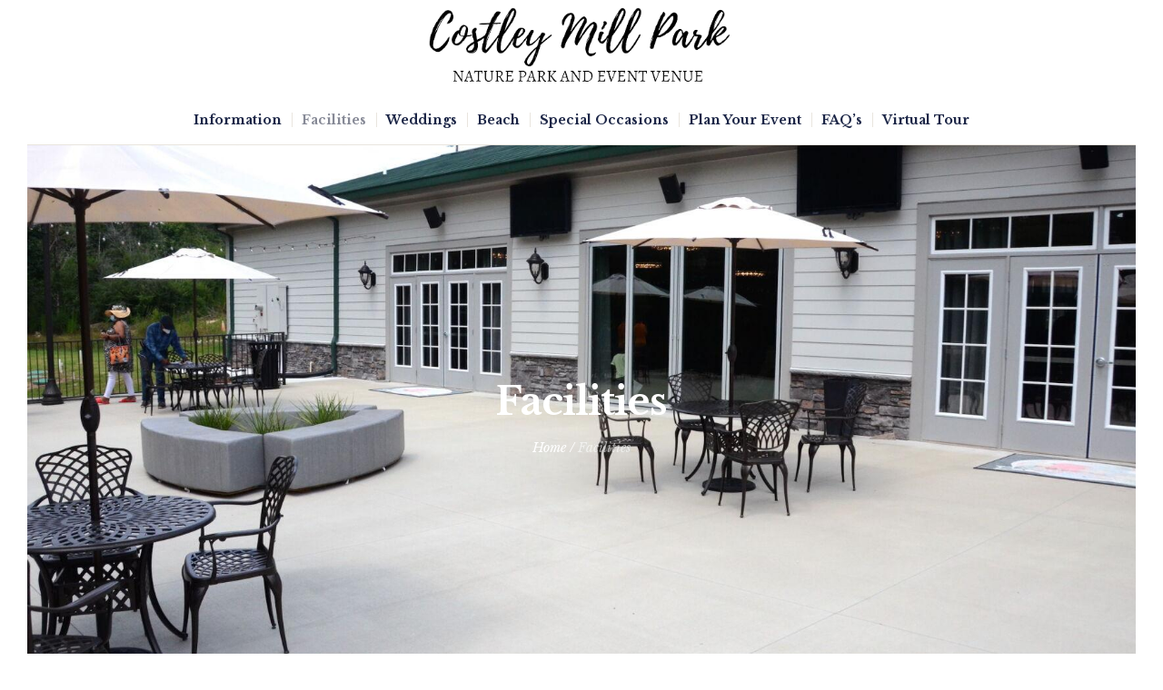

--- FILE ---
content_type: text/html; charset=UTF-8
request_url: https://costleymillpark.com/facilities/
body_size: 13215
content:
<!DOCTYPE html>
<html lang="en-US" class="cmsmasters_html">
<head>
<meta charset="UTF-8" />
<meta name="viewport" content="width=device-width, initial-scale=1, maximum-scale=1" />
<meta name="format-detection" content="telephone=no" />
<link rel="profile" href="http://gmpg.org/xfn/11" />
<link rel="pingback" href="https://costleymillpark.com/xmlrpc.php" />
<title>Facilities &#8211; Costley Mill Park</title>
<meta name='robots' content='max-image-preview:large' />
	<style>img:is([sizes="auto" i], [sizes^="auto," i]) { contain-intrinsic-size: 3000px 1500px }</style>
	<link rel='dns-prefetch' href='//fonts.googleapis.com' />
<link rel="alternate" type="application/rss+xml" title="Costley Mill Park &raquo; Feed" href="https://costleymillpark.com/feed/" />
<link rel="alternate" type="application/rss+xml" title="Costley Mill Park &raquo; Comments Feed" href="https://costleymillpark.com/comments/feed/" />
<link rel="alternate" type="application/rss+xml" title="Costley Mill Park &raquo; Facilities Comments Feed" href="https://costleymillpark.com/facilities/feed/" />
<script type="text/javascript">
/* <![CDATA[ */
window._wpemojiSettings = {"baseUrl":"https:\/\/s.w.org\/images\/core\/emoji\/16.0.1\/72x72\/","ext":".png","svgUrl":"https:\/\/s.w.org\/images\/core\/emoji\/16.0.1\/svg\/","svgExt":".svg","source":{"concatemoji":"https:\/\/costleymillpark.com\/wp-includes\/js\/wp-emoji-release.min.js?ver=6.8.3"}};
/*! This file is auto-generated */
!function(s,n){var o,i,e;function c(e){try{var t={supportTests:e,timestamp:(new Date).valueOf()};sessionStorage.setItem(o,JSON.stringify(t))}catch(e){}}function p(e,t,n){e.clearRect(0,0,e.canvas.width,e.canvas.height),e.fillText(t,0,0);var t=new Uint32Array(e.getImageData(0,0,e.canvas.width,e.canvas.height).data),a=(e.clearRect(0,0,e.canvas.width,e.canvas.height),e.fillText(n,0,0),new Uint32Array(e.getImageData(0,0,e.canvas.width,e.canvas.height).data));return t.every(function(e,t){return e===a[t]})}function u(e,t){e.clearRect(0,0,e.canvas.width,e.canvas.height),e.fillText(t,0,0);for(var n=e.getImageData(16,16,1,1),a=0;a<n.data.length;a++)if(0!==n.data[a])return!1;return!0}function f(e,t,n,a){switch(t){case"flag":return n(e,"\ud83c\udff3\ufe0f\u200d\u26a7\ufe0f","\ud83c\udff3\ufe0f\u200b\u26a7\ufe0f")?!1:!n(e,"\ud83c\udde8\ud83c\uddf6","\ud83c\udde8\u200b\ud83c\uddf6")&&!n(e,"\ud83c\udff4\udb40\udc67\udb40\udc62\udb40\udc65\udb40\udc6e\udb40\udc67\udb40\udc7f","\ud83c\udff4\u200b\udb40\udc67\u200b\udb40\udc62\u200b\udb40\udc65\u200b\udb40\udc6e\u200b\udb40\udc67\u200b\udb40\udc7f");case"emoji":return!a(e,"\ud83e\udedf")}return!1}function g(e,t,n,a){var r="undefined"!=typeof WorkerGlobalScope&&self instanceof WorkerGlobalScope?new OffscreenCanvas(300,150):s.createElement("canvas"),o=r.getContext("2d",{willReadFrequently:!0}),i=(o.textBaseline="top",o.font="600 32px Arial",{});return e.forEach(function(e){i[e]=t(o,e,n,a)}),i}function t(e){var t=s.createElement("script");t.src=e,t.defer=!0,s.head.appendChild(t)}"undefined"!=typeof Promise&&(o="wpEmojiSettingsSupports",i=["flag","emoji"],n.supports={everything:!0,everythingExceptFlag:!0},e=new Promise(function(e){s.addEventListener("DOMContentLoaded",e,{once:!0})}),new Promise(function(t){var n=function(){try{var e=JSON.parse(sessionStorage.getItem(o));if("object"==typeof e&&"number"==typeof e.timestamp&&(new Date).valueOf()<e.timestamp+604800&&"object"==typeof e.supportTests)return e.supportTests}catch(e){}return null}();if(!n){if("undefined"!=typeof Worker&&"undefined"!=typeof OffscreenCanvas&&"undefined"!=typeof URL&&URL.createObjectURL&&"undefined"!=typeof Blob)try{var e="postMessage("+g.toString()+"("+[JSON.stringify(i),f.toString(),p.toString(),u.toString()].join(",")+"));",a=new Blob([e],{type:"text/javascript"}),r=new Worker(URL.createObjectURL(a),{name:"wpTestEmojiSupports"});return void(r.onmessage=function(e){c(n=e.data),r.terminate(),t(n)})}catch(e){}c(n=g(i,f,p,u))}t(n)}).then(function(e){for(var t in e)n.supports[t]=e[t],n.supports.everything=n.supports.everything&&n.supports[t],"flag"!==t&&(n.supports.everythingExceptFlag=n.supports.everythingExceptFlag&&n.supports[t]);n.supports.everythingExceptFlag=n.supports.everythingExceptFlag&&!n.supports.flag,n.DOMReady=!1,n.readyCallback=function(){n.DOMReady=!0}}).then(function(){return e}).then(function(){var e;n.supports.everything||(n.readyCallback(),(e=n.source||{}).concatemoji?t(e.concatemoji):e.wpemoji&&e.twemoji&&(t(e.twemoji),t(e.wpemoji)))}))}((window,document),window._wpemojiSettings);
/* ]]> */
</script>
<link rel='stylesheet' id='layerslider-css' href='https://costleymillpark.com/wp-content/plugins/LayerSlider/static/layerslider/css/layerslider.css?ver=6.8.2' type='text/css' media='all' />
<style id='wp-emoji-styles-inline-css' type='text/css'>

	img.wp-smiley, img.emoji {
		display: inline !important;
		border: none !important;
		box-shadow: none !important;
		height: 1em !important;
		width: 1em !important;
		margin: 0 0.07em !important;
		vertical-align: -0.1em !important;
		background: none !important;
		padding: 0 !important;
	}
</style>
<style id='classic-theme-styles-inline-css' type='text/css'>
/*! This file is auto-generated */
.wp-block-button__link{color:#fff;background-color:#32373c;border-radius:9999px;box-shadow:none;text-decoration:none;padding:calc(.667em + 2px) calc(1.333em + 2px);font-size:1.125em}.wp-block-file__button{background:#32373c;color:#fff;text-decoration:none}
</style>
<style id='global-styles-inline-css' type='text/css'>
:root{--wp--preset--aspect-ratio--square: 1;--wp--preset--aspect-ratio--4-3: 4/3;--wp--preset--aspect-ratio--3-4: 3/4;--wp--preset--aspect-ratio--3-2: 3/2;--wp--preset--aspect-ratio--2-3: 2/3;--wp--preset--aspect-ratio--16-9: 16/9;--wp--preset--aspect-ratio--9-16: 9/16;--wp--preset--color--black: #000000;--wp--preset--color--cyan-bluish-gray: #abb8c3;--wp--preset--color--white: #ffffff;--wp--preset--color--pale-pink: #f78da7;--wp--preset--color--vivid-red: #cf2e2e;--wp--preset--color--luminous-vivid-orange: #ff6900;--wp--preset--color--luminous-vivid-amber: #fcb900;--wp--preset--color--light-green-cyan: #7bdcb5;--wp--preset--color--vivid-green-cyan: #00d084;--wp--preset--color--pale-cyan-blue: #8ed1fc;--wp--preset--color--vivid-cyan-blue: #0693e3;--wp--preset--color--vivid-purple: #9b51e0;--wp--preset--color--: #e9e5de;--wp--preset--gradient--vivid-cyan-blue-to-vivid-purple: linear-gradient(135deg,rgba(6,147,227,1) 0%,rgb(155,81,224) 100%);--wp--preset--gradient--light-green-cyan-to-vivid-green-cyan: linear-gradient(135deg,rgb(122,220,180) 0%,rgb(0,208,130) 100%);--wp--preset--gradient--luminous-vivid-amber-to-luminous-vivid-orange: linear-gradient(135deg,rgba(252,185,0,1) 0%,rgba(255,105,0,1) 100%);--wp--preset--gradient--luminous-vivid-orange-to-vivid-red: linear-gradient(135deg,rgba(255,105,0,1) 0%,rgb(207,46,46) 100%);--wp--preset--gradient--very-light-gray-to-cyan-bluish-gray: linear-gradient(135deg,rgb(238,238,238) 0%,rgb(169,184,195) 100%);--wp--preset--gradient--cool-to-warm-spectrum: linear-gradient(135deg,rgb(74,234,220) 0%,rgb(151,120,209) 20%,rgb(207,42,186) 40%,rgb(238,44,130) 60%,rgb(251,105,98) 80%,rgb(254,248,76) 100%);--wp--preset--gradient--blush-light-purple: linear-gradient(135deg,rgb(255,206,236) 0%,rgb(152,150,240) 100%);--wp--preset--gradient--blush-bordeaux: linear-gradient(135deg,rgb(254,205,165) 0%,rgb(254,45,45) 50%,rgb(107,0,62) 100%);--wp--preset--gradient--luminous-dusk: linear-gradient(135deg,rgb(255,203,112) 0%,rgb(199,81,192) 50%,rgb(65,88,208) 100%);--wp--preset--gradient--pale-ocean: linear-gradient(135deg,rgb(255,245,203) 0%,rgb(182,227,212) 50%,rgb(51,167,181) 100%);--wp--preset--gradient--electric-grass: linear-gradient(135deg,rgb(202,248,128) 0%,rgb(113,206,126) 100%);--wp--preset--gradient--midnight: linear-gradient(135deg,rgb(2,3,129) 0%,rgb(40,116,252) 100%);--wp--preset--font-size--small: 13px;--wp--preset--font-size--medium: 20px;--wp--preset--font-size--large: 36px;--wp--preset--font-size--x-large: 42px;--wp--preset--spacing--20: 0.44rem;--wp--preset--spacing--30: 0.67rem;--wp--preset--spacing--40: 1rem;--wp--preset--spacing--50: 1.5rem;--wp--preset--spacing--60: 2.25rem;--wp--preset--spacing--70: 3.38rem;--wp--preset--spacing--80: 5.06rem;--wp--preset--shadow--natural: 6px 6px 9px rgba(0, 0, 0, 0.2);--wp--preset--shadow--deep: 12px 12px 50px rgba(0, 0, 0, 0.4);--wp--preset--shadow--sharp: 6px 6px 0px rgba(0, 0, 0, 0.2);--wp--preset--shadow--outlined: 6px 6px 0px -3px rgba(255, 255, 255, 1), 6px 6px rgba(0, 0, 0, 1);--wp--preset--shadow--crisp: 6px 6px 0px rgba(0, 0, 0, 1);}:where(.is-layout-flex){gap: 0.5em;}:where(.is-layout-grid){gap: 0.5em;}body .is-layout-flex{display: flex;}.is-layout-flex{flex-wrap: wrap;align-items: center;}.is-layout-flex > :is(*, div){margin: 0;}body .is-layout-grid{display: grid;}.is-layout-grid > :is(*, div){margin: 0;}:where(.wp-block-columns.is-layout-flex){gap: 2em;}:where(.wp-block-columns.is-layout-grid){gap: 2em;}:where(.wp-block-post-template.is-layout-flex){gap: 1.25em;}:where(.wp-block-post-template.is-layout-grid){gap: 1.25em;}.has-black-color{color: var(--wp--preset--color--black) !important;}.has-cyan-bluish-gray-color{color: var(--wp--preset--color--cyan-bluish-gray) !important;}.has-white-color{color: var(--wp--preset--color--white) !important;}.has-pale-pink-color{color: var(--wp--preset--color--pale-pink) !important;}.has-vivid-red-color{color: var(--wp--preset--color--vivid-red) !important;}.has-luminous-vivid-orange-color{color: var(--wp--preset--color--luminous-vivid-orange) !important;}.has-luminous-vivid-amber-color{color: var(--wp--preset--color--luminous-vivid-amber) !important;}.has-light-green-cyan-color{color: var(--wp--preset--color--light-green-cyan) !important;}.has-vivid-green-cyan-color{color: var(--wp--preset--color--vivid-green-cyan) !important;}.has-pale-cyan-blue-color{color: var(--wp--preset--color--pale-cyan-blue) !important;}.has-vivid-cyan-blue-color{color: var(--wp--preset--color--vivid-cyan-blue) !important;}.has-vivid-purple-color{color: var(--wp--preset--color--vivid-purple) !important;}.has-black-background-color{background-color: var(--wp--preset--color--black) !important;}.has-cyan-bluish-gray-background-color{background-color: var(--wp--preset--color--cyan-bluish-gray) !important;}.has-white-background-color{background-color: var(--wp--preset--color--white) !important;}.has-pale-pink-background-color{background-color: var(--wp--preset--color--pale-pink) !important;}.has-vivid-red-background-color{background-color: var(--wp--preset--color--vivid-red) !important;}.has-luminous-vivid-orange-background-color{background-color: var(--wp--preset--color--luminous-vivid-orange) !important;}.has-luminous-vivid-amber-background-color{background-color: var(--wp--preset--color--luminous-vivid-amber) !important;}.has-light-green-cyan-background-color{background-color: var(--wp--preset--color--light-green-cyan) !important;}.has-vivid-green-cyan-background-color{background-color: var(--wp--preset--color--vivid-green-cyan) !important;}.has-pale-cyan-blue-background-color{background-color: var(--wp--preset--color--pale-cyan-blue) !important;}.has-vivid-cyan-blue-background-color{background-color: var(--wp--preset--color--vivid-cyan-blue) !important;}.has-vivid-purple-background-color{background-color: var(--wp--preset--color--vivid-purple) !important;}.has-black-border-color{border-color: var(--wp--preset--color--black) !important;}.has-cyan-bluish-gray-border-color{border-color: var(--wp--preset--color--cyan-bluish-gray) !important;}.has-white-border-color{border-color: var(--wp--preset--color--white) !important;}.has-pale-pink-border-color{border-color: var(--wp--preset--color--pale-pink) !important;}.has-vivid-red-border-color{border-color: var(--wp--preset--color--vivid-red) !important;}.has-luminous-vivid-orange-border-color{border-color: var(--wp--preset--color--luminous-vivid-orange) !important;}.has-luminous-vivid-amber-border-color{border-color: var(--wp--preset--color--luminous-vivid-amber) !important;}.has-light-green-cyan-border-color{border-color: var(--wp--preset--color--light-green-cyan) !important;}.has-vivid-green-cyan-border-color{border-color: var(--wp--preset--color--vivid-green-cyan) !important;}.has-pale-cyan-blue-border-color{border-color: var(--wp--preset--color--pale-cyan-blue) !important;}.has-vivid-cyan-blue-border-color{border-color: var(--wp--preset--color--vivid-cyan-blue) !important;}.has-vivid-purple-border-color{border-color: var(--wp--preset--color--vivid-purple) !important;}.has-vivid-cyan-blue-to-vivid-purple-gradient-background{background: var(--wp--preset--gradient--vivid-cyan-blue-to-vivid-purple) !important;}.has-light-green-cyan-to-vivid-green-cyan-gradient-background{background: var(--wp--preset--gradient--light-green-cyan-to-vivid-green-cyan) !important;}.has-luminous-vivid-amber-to-luminous-vivid-orange-gradient-background{background: var(--wp--preset--gradient--luminous-vivid-amber-to-luminous-vivid-orange) !important;}.has-luminous-vivid-orange-to-vivid-red-gradient-background{background: var(--wp--preset--gradient--luminous-vivid-orange-to-vivid-red) !important;}.has-very-light-gray-to-cyan-bluish-gray-gradient-background{background: var(--wp--preset--gradient--very-light-gray-to-cyan-bluish-gray) !important;}.has-cool-to-warm-spectrum-gradient-background{background: var(--wp--preset--gradient--cool-to-warm-spectrum) !important;}.has-blush-light-purple-gradient-background{background: var(--wp--preset--gradient--blush-light-purple) !important;}.has-blush-bordeaux-gradient-background{background: var(--wp--preset--gradient--blush-bordeaux) !important;}.has-luminous-dusk-gradient-background{background: var(--wp--preset--gradient--luminous-dusk) !important;}.has-pale-ocean-gradient-background{background: var(--wp--preset--gradient--pale-ocean) !important;}.has-electric-grass-gradient-background{background: var(--wp--preset--gradient--electric-grass) !important;}.has-midnight-gradient-background{background: var(--wp--preset--gradient--midnight) !important;}.has-small-font-size{font-size: var(--wp--preset--font-size--small) !important;}.has-medium-font-size{font-size: var(--wp--preset--font-size--medium) !important;}.has-large-font-size{font-size: var(--wp--preset--font-size--large) !important;}.has-x-large-font-size{font-size: var(--wp--preset--font-size--x-large) !important;}
:where(.wp-block-post-template.is-layout-flex){gap: 1.25em;}:where(.wp-block-post-template.is-layout-grid){gap: 1.25em;}
:where(.wp-block-columns.is-layout-flex){gap: 2em;}:where(.wp-block-columns.is-layout-grid){gap: 2em;}
:root :where(.wp-block-pullquote){font-size: 1.5em;line-height: 1.6;}
</style>
<link rel='stylesheet' id='salvation-theme-style-css' href='https://costleymillpark.com/wp-content/themes/salvation/style.css?ver=1.0.0' type='text/css' media='screen, print' />
<link rel='stylesheet' id='salvation-style-css' href='https://costleymillpark.com/wp-content/themes/salvation/theme-framework/theme-style/css/style.css?ver=1.0.0' type='text/css' media='screen, print' />
<style id='salvation-style-inline-css' type='text/css'>

	.header_mid .header_mid_inner .logo_wrap {
		width : 353px;
	}

	.header_mid_inner .logo img.logo_retina {
		width : 242px;
	}


			.headline_outer {
				background-image:url(https://costleymillpark.com/wp-content/uploads/2022/06/Patio.png);
				background-repeat:no-repeat;
				background-attachment:fixed;
				background-size:cover;
			}
			
		.headline_aligner {
			min-height:600px;
		}
		

	.header_top {
		height : 32px;
	}
	
	.header_mid {
		height : 100px;
	}
	
	.header_bot {
		height : 60px;
	}
	
	#page.cmsmasters_heading_after_header #middle, 
	#page.cmsmasters_heading_under_header #middle .headline .headline_outer {
		padding-top : 100px;
	}
	
	#page.cmsmasters_heading_after_header.enable_header_top #middle, 
	#page.cmsmasters_heading_under_header.enable_header_top #middle .headline .headline_outer {
		padding-top : 132px;
	}
	
	#page.cmsmasters_heading_after_header.enable_header_bottom #middle, 
	#page.cmsmasters_heading_under_header.enable_header_bottom #middle .headline .headline_outer {
		padding-top : 160px;
	}
	
	#page.cmsmasters_heading_after_header.enable_header_top.enable_header_bottom #middle, 
	#page.cmsmasters_heading_under_header.enable_header_top.enable_header_bottom #middle .headline .headline_outer {
		padding-top : 192px;
	}
	
	@media only screen and (max-width: 1024px) {
		.header_top,
		.header_mid,
		.header_bot {
			height : auto;
		}
		
		.header_mid .header_mid_inner > div {
			height : 100px;
		}
		
		.header_bot .header_bot_inner > div {
			height : 60px;
		}
		
		#page.cmsmasters_heading_after_header #middle, 
		#page.cmsmasters_heading_under_header #middle .headline .headline_outer, 
		#page.cmsmasters_heading_after_header.enable_header_top #middle, 
		#page.cmsmasters_heading_under_header.enable_header_top #middle .headline .headline_outer, 
		#page.cmsmasters_heading_after_header.enable_header_bottom #middle, 
		#page.cmsmasters_heading_under_header.enable_header_bottom #middle .headline .headline_outer, 
		#page.cmsmasters_heading_after_header.enable_header_top.enable_header_bottom #middle, 
		#page.cmsmasters_heading_under_header.enable_header_top.enable_header_bottom #middle .headline .headline_outer {
			padding-top : 0 !important;
		}
	}
	
	@media only screen and (max-width: 768px) {
		.header_mid .header_mid_inner > div, 
		.header_bot .header_bot_inner > div {
			height:auto;
		}
	}

</style>
<link rel='stylesheet' id='salvation-adaptive-css' href='https://costleymillpark.com/wp-content/themes/salvation/theme-framework/theme-style/css/adaptive.css?ver=1.0.0' type='text/css' media='screen, print' />
<link rel='stylesheet' id='salvation-retina-css' href='https://costleymillpark.com/wp-content/themes/salvation/theme-framework/theme-style/css/retina.css?ver=1.0.0' type='text/css' media='screen' />
<style id='salvation-retina-inline-css' type='text/css'>
#cmsmasters_row_cam6o6jor .cmsmasters_row_outer_parent { 
	padding-top: 90px; 
} 

#cmsmasters_row_cam6o6jor .cmsmasters_row_outer_parent { 
	padding-bottom: 70px; 
} 



#cmsmasters_heading_u4udqbdp4 { 
	text-align:center; 
	margin-top:0px; 
	margin-bottom:20px; 
} 

#cmsmasters_heading_u4udqbdp4 .cmsmasters_heading { 
	text-align:center; 
} 

#cmsmasters_heading_u4udqbdp4 .cmsmasters_heading, #cmsmasters_heading_u4udqbdp4 .cmsmasters_heading a { 
	font-weight:normal; 
	font-style:normal; 
} 

#cmsmasters_heading_u4udqbdp4 .cmsmasters_heading a:hover { 
} 

#cmsmasters_heading_u4udqbdp4 .cmsmasters_heading_divider { 
} 


#cmsmasters_row_jagka0hqj .cmsmasters_row_outer_parent { 
	padding-top: 0px; 
} 

#cmsmasters_row_jagka0hqj .cmsmasters_row_outer_parent { 
	padding-bottom: 50px; 
} 



#cmsmasters_icon_box_kom061iqg { 
	border-width:1px; 
} 

#cmsmasters_icon_box_kom061iqg:before, 
#cmsmasters_icon_box_kom061iqg .icon_box_heading:before { 
	font-size:30px; 
	line-height:290px; 
	width:300px; 
	height:300px; 
	border-width:5px; 
	-webkit-border-radius:50%; 
	border-radius:50%; 
} 

#cmsmasters_icon_box_kom061iqg { 
	padding-top:330px; } 

#cmsmasters_icon_box_kom061iqg:before, 
#cmsmasters_icon_box_kom061iqg .icon_box_heading:before { 
	margin-left:-150px; 
	} 

#cmsmasters_icon_box_kom061iqg.cmsmasters_icon_box_top { 
	padding-top:180px; 
	margin-top:150px; 
	} 

#cmsmasters_icon_box_kom061iqg.cmsmasters_icon_box_top:before { 
	top:-150px; 
	} 

#cmsmasters_icon_box_kom061iqg:before { 
	background-image:url(https://costleymillpark.com/wp-content/uploads/2020/02/WD20190305-CostleyMillPark-11.jpg); 
} 

#cmsmasters_row_cbk2y030g .cmsmasters_row_outer_parent { 
	padding-top: 0px; 
} 

#cmsmasters_row_cbk2y030g .cmsmasters_row_outer_parent { 
	padding-bottom: 50px; 
} 



#cmsmasters_icon_box_oy58ecteqc { 
	border-width:1px; 
} 

#cmsmasters_icon_box_oy58ecteqc:before, 
#cmsmasters_icon_box_oy58ecteqc .icon_box_heading:before { 
	font-size:30px; 
	line-height:294px; 
	width:300px; 
	height:300px; 
	border-width:3px; 
	-webkit-border-radius:50%; 
	border-radius:50%; 
} 

#cmsmasters_icon_box_oy58ecteqc { 
	padding-top:330px; } 

#cmsmasters_icon_box_oy58ecteqc:before, 
#cmsmasters_icon_box_oy58ecteqc .icon_box_heading:before { 
	margin-left:-150px; 
	} 

#cmsmasters_icon_box_oy58ecteqc.cmsmasters_icon_box_top { 
	padding-top:180px; 
	margin-top:150px; 
	} 

#cmsmasters_icon_box_oy58ecteqc.cmsmasters_icon_box_top:before { 
	top:-150px; 
	} 

#cmsmasters_icon_box_oy58ecteqc:before { 
	background-image:url(https://costleymillpark.com/wp-content/uploads/2020/01/CkMdoR_w.jpeg.jpg); 
} 

#cmsmasters_row_qpumrrsg81 .cmsmasters_row_outer_parent { 
	padding-top: 0px; 
} 

#cmsmasters_row_qpumrrsg81 .cmsmasters_row_outer_parent { 
	padding-bottom: 50px; 
} 



#cmsmasters_icon_box_dhirm7kci7 { 
	border-width:1px; 
} 

#cmsmasters_icon_box_dhirm7kci7:before, 
#cmsmasters_icon_box_dhirm7kci7 .icon_box_heading:before { 
	font-size:30px; 
	line-height:294px; 
	width:300px; 
	height:300px; 
	border-width:3px; 
	-webkit-border-radius:50%; 
	border-radius:50%; 
} 

#cmsmasters_icon_box_dhirm7kci7 { 
	padding-top:330px; } 

#cmsmasters_icon_box_dhirm7kci7:before, 
#cmsmasters_icon_box_dhirm7kci7 .icon_box_heading:before { 
	margin-left:-150px; 
	} 

#cmsmasters_icon_box_dhirm7kci7.cmsmasters_icon_box_top { 
	padding-top:180px; 
	margin-top:150px; 
	} 

#cmsmasters_icon_box_dhirm7kci7.cmsmasters_icon_box_top:before { 
	top:-150px; 
	} 

#cmsmasters_icon_box_dhirm7kci7:before { 
	background-image:url(https://costleymillpark.com/wp-content/uploads/2020/02/article-banner-outdoor-play-1.jpg); 
} 

#cmsmasters_row_rscjpdkvqn .cmsmasters_row_outer_parent { 
	padding-top: 0px; 
} 

#cmsmasters_row_rscjpdkvqn .cmsmasters_row_outer_parent { 
	padding-bottom: 50px; 
} 



#cmsmasters_icon_box_1zfs1f4p9c { 
	border-width:1px; 
} 

#cmsmasters_icon_box_1zfs1f4p9c:before, 
#cmsmasters_icon_box_1zfs1f4p9c .icon_box_heading:before { 
	font-size:30px; 
	line-height:294px; 
	width:300px; 
	height:300px; 
	border-width:3px; 
	-webkit-border-radius:50%; 
	border-radius:50%; 
} 

#cmsmasters_icon_box_1zfs1f4p9c { 
	padding-top:330px; } 

#cmsmasters_icon_box_1zfs1f4p9c:before, 
#cmsmasters_icon_box_1zfs1f4p9c .icon_box_heading:before { 
	margin-left:-150px; 
	} 

#cmsmasters_icon_box_1zfs1f4p9c.cmsmasters_icon_box_top { 
	padding-top:180px; 
	margin-top:150px; 
	} 

#cmsmasters_icon_box_1zfs1f4p9c.cmsmasters_icon_box_top:before { 
	top:-150px; 
	} 

#cmsmasters_icon_box_1zfs1f4p9c:before { 
	background-image:url(https://costleymillpark.com/wp-content/uploads/2020/01/jCkYw1Zw.jpeg-e1579913062543.jpg); 
} 

#cmsmasters_row_v3ri1162gh .cmsmasters_row_outer_parent { 
	padding-top: 0px; 
} 

#cmsmasters_row_v3ri1162gh .cmsmasters_row_outer_parent { 
	padding-bottom: 50px; 
} 



#cmsmasters_icon_box_jkwmhn5x6 { 
	border-width:1px; 
} 

#cmsmasters_icon_box_jkwmhn5x6:before, 
#cmsmasters_icon_box_jkwmhn5x6 .icon_box_heading:before { 
	font-size:30px; 
	line-height:294px; 
	width:300px; 
	height:300px; 
	border-width:3px; 
	-webkit-border-radius:50%; 
	border-radius:50%; 
} 

#cmsmasters_icon_box_jkwmhn5x6 { 
	padding-top:330px; } 

#cmsmasters_icon_box_jkwmhn5x6:before, 
#cmsmasters_icon_box_jkwmhn5x6 .icon_box_heading:before { 
	margin-left:-150px; 
	} 

#cmsmasters_icon_box_jkwmhn5x6.cmsmasters_icon_box_top { 
	padding-top:180px; 
	margin-top:150px; 
	} 

#cmsmasters_icon_box_jkwmhn5x6.cmsmasters_icon_box_top:before { 
	top:-150px; 
	} 

#cmsmasters_icon_box_jkwmhn5x6:before { 
	background-image:url(https://costleymillpark.com/wp-content/uploads/2020/01/kEyNs-zQ.jpeg-1-e1580329233574.jpg); 
} 

#cmsmasters_row_q66j94wqmw .cmsmasters_row_outer_parent { 
	padding-top: 0px; 
} 

#cmsmasters_row_q66j94wqmw .cmsmasters_row_outer_parent { 
	padding-bottom: 90px; 
} 



#cmsmasters_icon_box_hw5a6uj7dg { 
	border-width:1px; 
} 

#cmsmasters_icon_box_hw5a6uj7dg:before, 
#cmsmasters_icon_box_hw5a6uj7dg .icon_box_heading:before { 
	font-size:30px; 
	line-height:294px; 
	width:300px; 
	height:300px; 
	border-width:3px; 
	-webkit-border-radius:50%; 
	border-radius:50%; 
} 

#cmsmasters_icon_box_hw5a6uj7dg { 
	padding-top:330px; } 

#cmsmasters_icon_box_hw5a6uj7dg:before, 
#cmsmasters_icon_box_hw5a6uj7dg .icon_box_heading:before { 
	margin-left:-150px; 
	} 

#cmsmasters_icon_box_hw5a6uj7dg.cmsmasters_icon_box_top { 
	padding-top:180px; 
	margin-top:150px; 
	} 

#cmsmasters_icon_box_hw5a6uj7dg.cmsmasters_icon_box_top:before { 
	top:-150px; 
	} 

#cmsmasters_icon_box_hw5a6uj7dg:before { 
	background-image:url(https://costleymillpark.com/wp-content/uploads/2022/06/Patio.png); 
} 


</style>
<link rel='stylesheet' id='salvation-icons-css' href='https://costleymillpark.com/wp-content/themes/salvation/css/fontello.css?ver=1.0.0' type='text/css' media='screen' />
<link rel='stylesheet' id='salvation-icons-custom-css' href='https://costleymillpark.com/wp-content/themes/salvation/theme-vars/theme-style/css/fontello-custom.css?ver=1.0.0' type='text/css' media='screen' />
<link rel='stylesheet' id='animate-css' href='https://costleymillpark.com/wp-content/themes/salvation/css/animate.css?ver=1.0.0' type='text/css' media='screen' />
<link rel='stylesheet' id='ilightbox-css' href='https://costleymillpark.com/wp-content/themes/salvation/css/ilightbox.css?ver=2.2.0' type='text/css' media='screen' />
<link rel='stylesheet' id='ilightbox-skin-dark-css' href='https://costleymillpark.com/wp-content/themes/salvation/css/ilightbox-skins/dark-skin.css?ver=2.2.0' type='text/css' media='screen' />
<link rel='stylesheet' id='salvation-fonts-schemes-css' href='https://costleymillpark.com/wp-content/uploads/cmsmasters_styles/salvation.css?ver=1.0.0' type='text/css' media='screen' />
<link rel='stylesheet' id='google-fonts-css' href='//fonts.googleapis.com/css?family=Libre+Baskerville%3A400%2C400i%2C700%7CPT+Sans%3A400%2C400italic%2C700%2C700italic&#038;ver=6.8.3' type='text/css' media='all' />
<link rel='stylesheet' id='salvation-theme-vars-style-css' href='https://costleymillpark.com/wp-content/themes/salvation/theme-vars/theme-style/css/vars-style.css?ver=1.0.0' type='text/css' media='screen, print' />
<link rel='stylesheet' id='salvation-gutenberg-frontend-style-css' href='https://costleymillpark.com/wp-content/themes/salvation/gutenberg/cmsmasters-framework/theme-style/css/frontend-style.css?ver=1.0.0' type='text/css' media='screen' />
<link rel='stylesheet' id='salvation-child-style-css' href='https://costleymillpark.com/wp-content/themes/salvation-child/style.css?ver=1.0.0' type='text/css' media='screen, print' />
<link rel='stylesheet' id='elementor-icons-css' href='https://costleymillpark.com/wp-content/plugins/elementor/assets/lib/eicons/css/elementor-icons.min.css?ver=5.45.0' type='text/css' media='all' />
<link rel='stylesheet' id='elementor-frontend-css' href='https://costleymillpark.com/wp-content/plugins/elementor/assets/css/frontend.min.css?ver=3.34.1' type='text/css' media='all' />
<link rel='stylesheet' id='elementor-post-15458-css' href='https://costleymillpark.com/wp-content/uploads/elementor/css/post-15458.css?ver=1767853779' type='text/css' media='all' />
<link rel='stylesheet' id='elementor-pro-css' href='https://costleymillpark.com/wp-content/plugins/elementor-pro/assets/css/frontend.min.css?ver=3.6.0' type='text/css' media='all' />
<link rel='stylesheet' id='elementor-post-317-css' href='https://costleymillpark.com/wp-content/uploads/elementor/css/post-317.css?ver=1767862529' type='text/css' media='all' />
<link rel='stylesheet' id='elementor-gf-local-roboto-css' href='https://costleymillpark.com/wp-content/uploads/elementor/google-fonts/css/roboto.css?ver=1742243492' type='text/css' media='all' />
<link rel='stylesheet' id='elementor-gf-local-robotoslab-css' href='https://costleymillpark.com/wp-content/uploads/elementor/google-fonts/css/robotoslab.css?ver=1742243494' type='text/css' media='all' />
<script type="text/javascript" id="layerslider-greensock-js-extra">
/* <![CDATA[ */
var LS_Meta = {"v":"6.8.2"};
/* ]]> */
</script>
<script type="text/javascript" src="https://costleymillpark.com/wp-content/plugins/LayerSlider/static/layerslider/js/greensock.js?ver=1.19.0" id="layerslider-greensock-js"></script>
<script type="text/javascript" src="https://costleymillpark.com/wp-includes/js/jquery/jquery.min.js?ver=3.7.1" id="jquery-core-js"></script>
<script type="text/javascript" src="https://costleymillpark.com/wp-includes/js/jquery/jquery-migrate.min.js?ver=3.4.1" id="jquery-migrate-js"></script>
<script type="text/javascript" src="https://costleymillpark.com/wp-content/plugins/LayerSlider/static/layerslider/js/layerslider.kreaturamedia.jquery.js?ver=6.8.2" id="layerslider-js"></script>
<script type="text/javascript" src="https://costleymillpark.com/wp-content/plugins/LayerSlider/static/layerslider/js/layerslider.transitions.js?ver=6.8.2" id="layerslider-transitions-js"></script>
<script type="text/javascript" src="https://costleymillpark.com/wp-content/themes/salvation/js/debounced-resize.min.js?ver=1.0.0" id="debounced-resize-js"></script>
<script type="text/javascript" src="https://costleymillpark.com/wp-content/themes/salvation/js/modernizr.min.js?ver=1.0.0" id="modernizr-js"></script>
<script type="text/javascript" src="https://costleymillpark.com/wp-content/themes/salvation/js/respond.min.js?ver=1.0.0" id="respond-js"></script>
<script type="text/javascript" src="https://costleymillpark.com/wp-content/themes/salvation/js/jquery.iLightBox.min.js?ver=2.2.0" id="iLightBox-js"></script>
<meta name="generator" content="Powered by LayerSlider 6.8.2 - Multi-Purpose, Responsive, Parallax, Mobile-Friendly Slider Plugin for WordPress." />
<!-- LayerSlider updates and docs at: https://layerslider.kreaturamedia.com -->
<link rel="https://api.w.org/" href="https://costleymillpark.com/wp-json/" /><link rel="alternate" title="JSON" type="application/json" href="https://costleymillpark.com/wp-json/wp/v2/pages/317" /><link rel="EditURI" type="application/rsd+xml" title="RSD" href="https://costleymillpark.com/xmlrpc.php?rsd" />
<link rel="canonical" href="https://costleymillpark.com/facilities/" />
<link rel='shortlink' href='https://costleymillpark.com/?p=317' />
<link rel="alternate" title="oEmbed (JSON)" type="application/json+oembed" href="https://costleymillpark.com/wp-json/oembed/1.0/embed?url=https%3A%2F%2Fcostleymillpark.com%2Ffacilities%2F" />
<link rel="alternate" title="oEmbed (XML)" type="text/xml+oembed" href="https://costleymillpark.com/wp-json/oembed/1.0/embed?url=https%3A%2F%2Fcostleymillpark.com%2Ffacilities%2F&#038;format=xml" />
<meta name="generator" content="Elementor 3.34.1; features: additional_custom_breakpoints; settings: css_print_method-external, google_font-enabled, font_display-auto">
			<style>
				.e-con.e-parent:nth-of-type(n+4):not(.e-lazyloaded):not(.e-no-lazyload),
				.e-con.e-parent:nth-of-type(n+4):not(.e-lazyloaded):not(.e-no-lazyload) * {
					background-image: none !important;
				}
				@media screen and (max-height: 1024px) {
					.e-con.e-parent:nth-of-type(n+3):not(.e-lazyloaded):not(.e-no-lazyload),
					.e-con.e-parent:nth-of-type(n+3):not(.e-lazyloaded):not(.e-no-lazyload) * {
						background-image: none !important;
					}
				}
				@media screen and (max-height: 640px) {
					.e-con.e-parent:nth-of-type(n+2):not(.e-lazyloaded):not(.e-no-lazyload),
					.e-con.e-parent:nth-of-type(n+2):not(.e-lazyloaded):not(.e-no-lazyload) * {
						background-image: none !important;
					}
				}
			</style>
			<link rel="icon" href="https://costleymillpark.com/wp-content/uploads/2020/01/cropped-logo-1-32x32.png" sizes="32x32" />
<link rel="icon" href="https://costleymillpark.com/wp-content/uploads/2020/01/cropped-logo-1-192x192.png" sizes="192x192" />
<link rel="apple-touch-icon" href="https://costleymillpark.com/wp-content/uploads/2020/01/cropped-logo-1-180x180.png" />
<meta name="msapplication-TileImage" content="https://costleymillpark.com/wp-content/uploads/2020/01/cropped-logo-1-270x270.png" />
		<style type="text/css" id="wp-custom-css">
			h4, h4 a, .cmsmasters_twitter_wrap .cmsmasters_twitter_item_content, .cmsmasters_twitter_wrap .cmsmasters_twitter_item_content a, .cmsmasters_quotes_slider_type_center .cmsmasters_quote_subtitle_wrap a, .cmsmasters_quotes_slider_type_center .cmsmasters_quote_subtitle_wrap, .cmsmasters_sitemap_wrap .cmsmasters_sitemap > li > ul > li > a, .cmsmasters_sitemap_wrap .cmsmasters_sitemap_category > li > a {
    font-family: 'Libre Baskerville', Arial, Helvetica, 'Nimbus Sans L', sans-serif;
    font-size: 18px;
    line-height: 34px;
    font-weight: 400;
    font-style: normal;
    text-transform: none;
    text-decoration: none;
}
.header_mid .logo_wrap .logo img {
    max-height: 100%;
    width: auto;
    height: auto;
    margin: auto !important;
    position: absolute;
    left: 0;
    right: auto;
    margin-top: 100px;
    bottom: 0;
}
.mec-box-calendar.mec-calendar .mec-calendar-side .mec-next-month, .mec-box-calendar.mec-calendar .mec-calendar-side .mec-previous-month {
    border-radius: 2px;
    top: 10px;
    border: 1px solid #eee;
    height: 30px;
    line-height: 30px;
    z-index: 1;
}
.mec-calendar .mec-calendar-side {
    width: 590px;
    display: table-cell;
    padding: 20px;
    position: relative;
    text-align: center;
    box-shadow: 0 1px 5px 6px rgba(0,0,0,.005) inset;
}
.lity-container, .mec-wrap, .mec-wrap div:not([class^=elementor-]) {
    font-family: Montserrat,-apple-system,BlinkMacSystemFont,"Segoe UI",Roboto,sans-serif;
}

div {
    text-align: center;
}
h5, h5 a, .widget_nav_menu ul li a, .widget_rss ul li .rsswidget, .widget_custom_posts_tabs_entries .cmsmasters_tabs .cmsmasters_lpr_tabs_cont > a, .cmsmasters_stats.stats_mode_circles .cmsmasters_stat_wrap .cmsmasters_stat .cmsmasters_stat_inner .cmsmasters_stat_counter_wrap .cmsmasters_stat_units, .cmsmasters_stats .cmsmasters_stat_wrap .cmsmasters_stat_title, .cmsmasters_toggles .cmsmasters_toggle_title a, .cmsmasters_tabs .cmsmasters_tabs_list_item a, .widget .widgettitle, .post_nav a, .cmsmasters_table thead th, .cmsmasters_table tfoot td {
    font-family: 'Libre Baskerville', Arial, Helvetica, 'Nimbus Sans L', sans-serif;
    font-size: 20px;
    line-height: 30px;
    font-weight: bold;
    font-style: normal;
    text-transform: none;
    text-decoration: none;
}
element.style {
}

#event-timeline-wrapper .ect-timeline-post .timeline-dots {
    background: #e6c068;
}
element.style {
}

#event-timeline-wrapper .ect-timeline-year {
    -webkit-box-shadow: 0 0 0 4px white, 0 0 0 8px #dbf5ff;
    box-shadow: 0 0 0 4px white, 0 0 0 8px #dbf5ff;
}
#event-timeline-wrapper .ect-timeline-year {
    background: #e6c068;
}
element.style {
}

#event-timeline-wrapper .ect-timeline-post .timeline-content, #event-timeline-wrapper .ect-timeline-post .timeline-content p {
    font-family: "Open Sans";
    color: #1c2647;
    font-size: 19px;
    font-weight: inherit;
    line-height: 1.5em;
}
element.style {
}

#event-timeline-wrapper .ect-timeline-post h2.content-title, #event-timeline-wrapper .ect-timeline-post h2.content-title a.ect-event-url {
    font-family: "Libre Bakersville";
    color: #1c2647;
    font-size: 25px;
    font-weight: bold;
    font-style: normal;
    line-height: 1.5em;
}
element.style {
}

#event-timeline-wrapper .ect-timeline-post.style-1.even .timeline-meta {
    background: #e6c068;	
}
#event-timeline-wrapper .ect-timeline-post.even .timeline-meta:before {
    border-left-color: #e6c068;
}
element.style {
}

#event-timeline-wrapper .ect-venue-details {
    /* font-family: "Libre Bakersville"; */
    color: #1c2647;
    font-size: 20px;
    font-weight: inherit;
    font-style: normal;
    line-height: 1.5em;
}

element.style {
}

#epta-template a {
    /* text-decoration: none; */
    /* box-shadow: none; */
    /* border-bottom: 0; */
}
#epta-template * {
    /* box-sizing: border-box; */
}
html.csstransitions a, html.csstransitions .cmsmasters_icon_wrap .cmsmasters_simple_icon_title, html.csstransitions .img_placeholder_small, html.csstransitions .cmsmasters_sitemap_wrap .cmsmasters_sitemap > li > ul > li > ul li a:before {
    /* -webkit-transition: color 0.3s ease-in-out; */
    -moz-transition: color 0.3s ease-in-out;
    -ms-transition: color 0.3s ease-in-out;
    -o-transition: color 0.3s ease-in-out;
    /* transition: color 0.3s ease-in-out; */
}
a {
    /* outline: 0; */
    /* text-decoration: none; */
    transition: color 110ms ease-in-out;
}

h4, h4 a, .cmsmasters_twitter_wrap .cmsmasters_twitter_item_content, .cmsmasters_twitter_wrap .cmsmasters_twitter_item_content a, .cmsmasters_quotes_slider_type_center .cmsmasters_quote_subtitle_wrap a, .cmsmasters_quotes_slider_type_center .cmsmasters_quote_subtitle_wrap, .cmsmasters_sitemap_wrap .cmsmasters_sitemap > li > ul > li > a, .cmsmasters_sitemap_wrap .cmsmasters_sitemap_category > li > a {
    font-family: 'Libre Baskerville', Arial, Helvetica, 'Nimbus Sans L', sans-serif;
    font-size: 18px;
    line-height: 34px;
    font-weight: 400;
    font-style: normal;
    text-transform: none;
    text-decoration: none;
}
		</style>
		</head>
<body class="wp-singular page-template-default page page-id-317 wp-theme-salvation wp-child-theme-salvation-child elementor-default elementor-kit-15458 elementor-page elementor-page-317">


<!-- _________________________ Start Page _________________________ -->
<div id="page" class="csstransition cmsmasters_liquid enable_header_bottom enable_header_centered cmsmasters_heading_after_header hfeed site">

<!-- _________________________ Start Main _________________________ -->
<div id="main">
	
<!-- _________________________ Start Header _________________________ -->
<header id="header">
	<div class="header_mid" data-height="100"><div class="header_mid_outer"><div class="header_mid_inner"><div class="logo_wrap"><a href="https://costleymillpark.com/" title="Costley Mill Park" class="logo">
	<img src="https://costleymillpark.com/wp-content/uploads/2022/06/Costley_Mill_logo_2022-transparent-e1655744417755.png" alt="Costley Mill Park" /><img class="logo_retina" src="https://costleymillpark.com/wp-content/uploads/2022/06/Costley_Mill_logo_2022-transparent-e1655744417755.png" alt="Costley Mill Park" width="242" height="69" /></a>
</div><div class="resp_mid_nav_wrap"><div class="resp_mid_nav_outer"><a class="responsive_nav resp_mid_nav" href="javascript:void(0)"><span></span></a></div></div></div></div></div><div class="header_bot" data-height="60"><div class="header_bot_outer"><div class="header_bot_inner"><!-- Start Navigation --><div class="bot_nav_wrap"><nav><div class="menu-costley-main-container"><ul id="navigation" class="bot_nav navigation"><li id="menu-item-14569" class="menu-item menu-item-type-custom menu-item-object-custom menu-item-has-children menu-item-14569"><a href="https://costleymillpark.com/our-history/"><span class="nav_item_wrap">Information</span></a>
<ul class="sub-menu">
	<li id="menu-item-14570" class="menu-item menu-item-type-post_type menu-item-object-page menu-item-14570"><a href="https://costleymillpark.com/our-history/"><span class="nav_item_wrap">Our History</span></a></li>
	<li id="menu-item-14573" class="menu-item menu-item-type-post_type menu-item-object-page menu-item-14573"><a href="https://costleymillpark.com/amenities/"><span class="nav_item_wrap">Amenities</span></a></li>
	<li id="menu-item-15690" class="menu-item menu-item-type-post_type menu-item-object-page menu-item-15690"><a href="https://costleymillpark.com/rental-fees/"><span class="nav_item_wrap">Rental Fees</span></a></li>
	<li id="menu-item-15528" class="menu-item menu-item-type-custom menu-item-object-custom menu-item-15528"><a href="https://costleymillpark.com/wp-content/uploads/2022/06/Costley-Mill-Park-Rules-Regulations-1.pdf"><span class="nav_item_wrap">Park &#038; Pavilion Rules &#038; Regulations</span></a></li>
	<li id="menu-item-14651" class="menu-item menu-item-type-post_type menu-item-object-page menu-item-14651"><a href="https://costleymillpark.com/hours-of-operation/"><span class="nav_item_wrap">Hours of Operation</span></a></li>
	<li id="menu-item-14650" class="menu-item menu-item-type-post_type menu-item-object-page menu-item-14650"><a href="https://costleymillpark.com/map-directions/"><span class="nav_item_wrap">Map/Directions</span></a></li>
	<li id="menu-item-15209" class="menu-item menu-item-type-post_type menu-item-object-page menu-item-15209"><a href="https://costleymillpark.com/contact-us/"><span class="nav_item_wrap">Contact Us</span></a></li>
</ul>
</li>
<li id="menu-item-14722" class="menu-item menu-item-type-post_type menu-item-object-page current-menu-item page_item page-item-317 current_page_item menu-item-14722"><a href="https://costleymillpark.com/facilities/" aria-current="page"><span class="nav_item_wrap">Facilities</span></a></li>
<li id="menu-item-14526" class="menu-item menu-item-type-post_type menu-item-object-page menu-item-14526"><a href="https://costleymillpark.com/weddings/"><span class="nav_item_wrap">Weddings</span></a></li>
<li id="menu-item-15534" class="menu-item menu-item-type-post_type menu-item-object-page menu-item-15534"><a href="https://costleymillpark.com/beach/"><span class="nav_item_wrap">Beach</span></a></li>
<li id="menu-item-14525" class="menu-item menu-item-type-post_type menu-item-object-page menu-item-14525"><a href="https://costleymillpark.com/special-occasions/"><span class="nav_item_wrap">Special Occasions</span></a></li>
<li id="menu-item-14532" class="menu-item menu-item-type-post_type menu-item-object-page menu-item-14532"><a href="https://costleymillpark.com/plan-your-event/"><span class="nav_item_wrap">Plan Your Event</span></a></li>
<li id="menu-item-14530" class="menu-item menu-item-type-post_type menu-item-object-page menu-item-14530"><a href="https://costleymillpark.com/faqs/"><span class="nav_item_wrap">FAQ’s</span></a></li>
<li id="menu-item-15492" class="menu-item menu-item-type-custom menu-item-object-custom menu-item-15492"><a href="http://www.photographyoptions.net/images/costleymill/tour.html"><span class="nav_item_wrap">Virtual Tour</span></a></li>
</ul></div></nav></div><!-- Finish Navigation --></div></div></div></header>
<!-- _________________________ Finish Header _________________________ -->


<!-- _________________________ Start Middle _________________________ -->
<div id="middle">
<div class="headline cmsmasters_color_scheme_first">
				<div class="headline_outer">
					<div class="headline_color"></div><div class="headline_inner align_center">
					<div class="headline_aligner"></div><div class="headline_text_wrap"><div class="headline_text"><h1 class="entry-title">Facilities</h1></div><div class="cmsmasters_breadcrumbs"><div class="cmsmasters_breadcrumbs_aligner"></div><div class="cmsmasters_breadcrumbs_inner"><a href="https://costleymillpark.com/" class="cms_home">Home</a>
	<span class="breadcrumbs_sep"> / </span>
	<span>Facilities</span></div></div></div></div></div>
			</div><div class="middle_inner">
<div class="content_wrap fullwidth">

<!-- Start Content -->
<div class="middle_content entry"></div></div>		<div data-elementor-type="wp-page" data-elementor-id="317" class="elementor elementor-317">
						<section class="elementor-section elementor-top-section elementor-element elementor-element-5d866eaa elementor-section-boxed elementor-section-height-default elementor-section-height-default" data-id="5d866eaa" data-element_type="section">
						<div class="elementor-container elementor-column-gap-default">
					<div class="elementor-column elementor-col-100 elementor-top-column elementor-element elementor-element-3b32a5f8" data-id="3b32a5f8" data-element_type="column">
			<div class="elementor-widget-wrap elementor-element-populated">
						<div class="elementor-element elementor-element-433776ee elementor-widget elementor-widget-text-editor" data-id="433776ee" data-element_type="widget" data-widget_type="text-editor.default">
				<div class="elementor-widget-container">
									<p><div id="cmsmasters_row_cam6o6jor" class="cmsmasters_row cmsmasters_color_scheme_default cmsmasters_row_top_default cmsmasters_row_bot_default cmsmasters_row_boxed">
<div class="cmsmasters_row_outer_parent">
<div class="cmsmasters_row_outer">
<div class="cmsmasters_row_inner">
<div class="cmsmasters_row_margin">
<div id="cmsmasters_column_" class="cmsmasters_column one_first">
<div class="cmsmasters_column_inner"><div id="cmsmasters_heading_u4udqbdp4" class="cmsmasters_heading_wrap cmsmasters_heading_align_center">
	<h2 class="cmsmasters_heading">If you love the great outdoors, you’ll appreciate our rustic, yet elegant facilities that celebrate simplicity and the beauty of nature all around. </h2>
</div>
</div></div>
</div>
</div>
</div>
</div>
</div>
<div id="cmsmasters_row_jagka0hqj" class="cmsmasters_row cmsmasters_color_scheme_default cmsmasters_row_top_default cmsmasters_row_bot_default cmsmasters_row_boxed">
<div class="cmsmasters_row_outer_parent">
<div class="cmsmasters_row_outer">
<div class="cmsmasters_row_inner">
<div class="cmsmasters_row_margin">
<div id="cmsmasters_column_razqqxrgjb" class="cmsmasters_column one_first">
<div class="cmsmasters_column_inner"><div id="cmsmasters_icon_box_kom061iqg" class="cmsmasters_icon_box cmsmasters_icon_box_top box_icon_type_image " data-animation="slideInLeft" data-delay="0">
<div class="icon_box_inner">
<h2 class="icon_box_heading">Gazebo</h2>
<div class="icon_box_text">
<h4>The quaint gazebo serves as a photoshoot favorite. Also, offered as an elopement ceremony package for a private<br />exchange of vows. The gazebo is the most intimate of our wedding spaces.</h4>
</div>
</div>
</div>
</div></div>
</div>
</div>
</div>
</div>
</div>
<div id="cmsmasters_row_cbk2y030g" class="cmsmasters_row cmsmasters_color_scheme_default cmsmasters_row_top_default cmsmasters_row_bot_default cmsmasters_row_boxed">
<div class="cmsmasters_row_outer_parent">
<div class="cmsmasters_row_outer">
<div class="cmsmasters_row_inner">
<div class="cmsmasters_row_margin">
<div id="cmsmasters_column_ni2aq84vwf" class="cmsmasters_column one_first">
<div class="cmsmasters_column_inner"><div id="cmsmasters_icon_box_oy58ecteqc" class="cmsmasters_icon_box cmsmasters_icon_box_top box_icon_type_image " data-animation="slideInLeft" data-delay="0">
<div class="icon_box_inner">
<h2 class="icon_box_heading">Bowman Chapel</h2>
<div class="icon_box_text">
<h4><span style="font-weight: 400;">The Bowman Chapel is the perfect setting for a small intimate wedding. It is great for a more<br />traditional indoor exchange of vows seating up to 60 people.</span></h4>
</div>
</div>
</div>
</div></div>
</div>
</div>
</div>
</div>
</div>
<div id="cmsmasters_row_qpumrrsg81" class="cmsmasters_row cmsmasters_color_scheme_default cmsmasters_row_top_default cmsmasters_row_bot_default cmsmasters_row_boxed">
<div class="cmsmasters_row_outer_parent">
<div class="cmsmasters_row_outer">
<div class="cmsmasters_row_inner">
<div class="cmsmasters_row_margin">
<div id="cmsmasters_column_j7akz4ufov" class="cmsmasters_column one_first">
<div class="cmsmasters_column_inner"><div id="cmsmasters_icon_box_dhirm7kci7" class="cmsmasters_icon_box cmsmasters_icon_box_top box_icon_type_image " data-animation="slideInLeft" data-delay="0">
<div class="icon_box_inner">
<h2 class="icon_box_heading">Playground Pavilion</h2>
<div class="icon_box_text">
<h4><span style="font-weight: 400;">Accommodates up to 55 guests. </span></h4>
<h4><strong>Amenities: </strong><span style="font-weight: 400;">12 picnic tables, </span><span style="font-weight: 400;">Access to restrooms, </span><span style="font-weight: 400;">Grill, </span><span style="font-weight: 400;">Playground Area, </span><span style="font-weight: 400;">Power Outlets</span></h4>
</div>
</div>
</div>
</div></div>
</div>
</div>
</div>
</div>
</div>
<div id="cmsmasters_row_rscjpdkvqn" class="cmsmasters_row cmsmasters_color_scheme_default cmsmasters_row_top_default cmsmasters_row_bot_default cmsmasters_row_boxed">
<div class="cmsmasters_row_outer_parent">
<div class="cmsmasters_row_outer">
<div class="cmsmasters_row_inner">
<div class="cmsmasters_row_margin">
<div id="cmsmasters_column_qyefffxoga" class="cmsmasters_column one_first">
<div class="cmsmasters_column_inner"><div id="cmsmasters_icon_box_1zfs1f4p9c" class="cmsmasters_icon_box cmsmasters_icon_box_top box_icon_type_image " data-animation="slideInLeft" data-delay="0">
<div class="icon_box_inner">
<h2 class="icon_box_heading">Beach Pavilion</h2>
<div class="icon_box_text">
<h4><span style="font-weight: 400;">This large pavilion accommodates up to 250 guests. With the beach, rocks, and waterfall as the back drop<br />this is the ideal venue for any type of group event.</span></h4>
<h4><strong>Amenities: </strong><span style="font-weight: 400;">2 grills, </span><span style="font-weight: 400;">25 circular tables, </span><span style="font-weight: 400;">Access to beach, </span><span style="font-weight: 400;">LED Lights, </span><span style="font-weight: 400;">Restrooms, </span><span style="font-weight: 400;">Swimming available for a fee.</span></h4>
</div>
</div>
</div>
</div></div>
</div>
</div>
</div>
</div>
</div>
<div id="cmsmasters_row_v3ri1162gh" class="cmsmasters_row cmsmasters_color_scheme_default cmsmasters_row_top_default cmsmasters_row_bot_default cmsmasters_row_boxed">
<div class="cmsmasters_row_outer_parent">
<div class="cmsmasters_row_outer">
<div class="cmsmasters_row_inner">
<div class="cmsmasters_row_margin">
<div id="cmsmasters_column_vh26caba2b" class="cmsmasters_column one_first">
<div class="cmsmasters_column_inner"><div id="cmsmasters_icon_box_jkwmhn5x6" class="cmsmasters_icon_box cmsmasters_icon_box_top box_icon_type_image " data-animation="slideInLeft" data-delay="0">
<div class="icon_box_inner">
<h2 class="icon_box_heading">Baseball Pavilion</h2>
<div class="icon_box_text">
<h4><span style="font-weight: 400;">This pavilion offers event privacy and the multi-purpose field at Costley Mill Park. Accommodates up to 250 guests.</span></h4>
<h4><strong>Amenities: </strong><span style="font-weight: 400;">16 rectangular tables, </span><span style="font-weight: 400;">2 grills, </span><span style="font-weight: 400;">Multi-purpose Field, </span><span style="font-weight: 400;">Restrooms</span></h4>
</div>
</div>
</div>
</div></div>
</div>
</div>
</div>
</div>
</div>
<div id="cmsmasters_row_q66j94wqmw" class="cmsmasters_row cmsmasters_color_scheme_default cmsmasters_row_top_default cmsmasters_row_bot_default cmsmasters_row_boxed">
<div class="cmsmasters_row_outer_parent">
<div class="cmsmasters_row_outer">
<div class="cmsmasters_row_inner">
<div class="cmsmasters_row_margin">
<div id="cmsmasters_column_5w9ja1hwl" class="cmsmasters_column one_first">
<div class="cmsmasters_column_inner"><div id="cmsmasters_icon_box_hw5a6uj7dg" class="cmsmasters_icon_box cmsmasters_icon_box_top box_icon_type_image " data-animation="slideInLeft" data-delay="0">
<div class="icon_box_inner">
<h2 class="icon_box_heading">Event Center</h2>
<div class="icon_box_text">
<h4><span style="font-weight: 400;">Our Event Center will offer everything you need to create the stunning occasion you and your guests<br />will always remember. Events like holiday parties, family reunions, company events, and weddings<br /></span><span style="font-weight: 400;">can be comfortably accommodated here. </span><span style="font-weight: 400;">Each occasion is different, and this venue will reflect<br />the unique enchantment of the moment. Accommodating 200 guests.</span></h4>
<h4><strong>Amenities: </strong><span style="font-weight: 400;">2 Changing Suites, </span><span style="font-weight: 400;">Audio/visual equipment, </span><span style="font-weight: 400;">Bathroom , </span><span style="font-weight: 400;">Outdoor terrace, </span><span style="font-weight: 400;">Warming kitchen, </span><span style="font-weight: 400;">Waterfall view</span></h4>
</div>
</div>
</div>
</div></div>
</div>
</div>
</div>
</div>
</div>
</p>								</div>
				</div>
					</div>
		</div>
					</div>
		</section>
				</div>
		<div class="cl"></div><div class="content_wrap fullwidth">

<div class="middle_content entry"></div>
<!-- Finish Content -->



		</div>
	</div>
</div>
<!-- _________________________ Finish Middle _________________________ -->
<a href="javascript:void(0)" id="slide_top" class="cmsmasters_theme_icon_slide_top"><span></span></a>
</div>
<!-- _________________________ Finish Main _________________________ -->

<!-- _________________________ Start Footer _________________________ -->
<footer id="footer" class="cmsmasters_color_scheme_footer cmsmasters_footer_default">
	<div class="footer_inner">
	<div class="footer_in_inner">
		<div class="footer_logo_wrap"><a href="https://costleymillpark.com/" title="Costley Mill Park" class="footer_logo">
	<img src="https://costleymillpark.com/wp-content/uploads/2022/06/Bitmap-1.png" alt="Costley Mill Park" /><img class="footer_logo_retina" src="https://costleymillpark.com/wp-content/uploads/2022/06/Bitmap-1.png" alt="Costley Mill Park" width="237" height="63" /></a>
</div><div class="footer_custom_html_wrap"><div class="footer_custom_html">Website By: <a href="https://jwdesignpro.com/">JW Design Pro</a></div></div>
<div class="social_wrap">
	<div class="social_wrap_inner">
		<ul>
				<li>
					<a href="https://www.facebook.com/rockdalecostleymillpark/" class="cmsmasters_social_icon cmsmasters_social_icon_1 cmsmasters-icon-facebook-1" title="Facebook" target="_blank"></a>
				</li>
				<li>
					<a href="https://twitter.com/CostleyMill" class="cmsmasters_social_icon cmsmasters_social_icon_2 cmsmasters-icon-twitter-1" title="Twitter" target="_blank"></a>
				</li>
				<li>
					<a href="https://www.instagram.com/costleymillpark/" class="cmsmasters_social_icon cmsmasters_social_icon_3 cmsmasters-icon-instagram-1" title="Instagram" target="_blank"></a>
				</li>
		</ul>
	</div>
</div>		<span class="footer_copyright copyright">
			Costley Mill Park © 2020 / All Rights Reserved		</span>
	</div>
</div></footer>
<!-- _________________________ Finish Footer _________________________ -->

</div>
<span class="cmsmasters_responsive_width"></span>
<!-- _________________________ Finish Page _________________________ -->

<script type="speculationrules">
{"prefetch":[{"source":"document","where":{"and":[{"href_matches":"\/*"},{"not":{"href_matches":["\/wp-*.php","\/wp-admin\/*","\/wp-content\/uploads\/*","\/wp-content\/*","\/wp-content\/plugins\/*","\/wp-content\/themes\/salvation-child\/*","\/wp-content\/themes\/salvation\/*","\/*\\?(.+)"]}},{"not":{"selector_matches":"a[rel~=\"nofollow\"]"}},{"not":{"selector_matches":".no-prefetch, .no-prefetch a"}}]},"eagerness":"conservative"}]}
</script>
			<script>
				const lazyloadRunObserver = () => {
					const lazyloadBackgrounds = document.querySelectorAll( `.e-con.e-parent:not(.e-lazyloaded)` );
					const lazyloadBackgroundObserver = new IntersectionObserver( ( entries ) => {
						entries.forEach( ( entry ) => {
							if ( entry.isIntersecting ) {
								let lazyloadBackground = entry.target;
								if( lazyloadBackground ) {
									lazyloadBackground.classList.add( 'e-lazyloaded' );
								}
								lazyloadBackgroundObserver.unobserve( entry.target );
							}
						});
					}, { rootMargin: '200px 0px 200px 0px' } );
					lazyloadBackgrounds.forEach( ( lazyloadBackground ) => {
						lazyloadBackgroundObserver.observe( lazyloadBackground );
					} );
				};
				const events = [
					'DOMContentLoaded',
					'elementor/lazyload/observe',
				];
				events.forEach( ( event ) => {
					document.addEventListener( event, lazyloadRunObserver );
				} );
			</script>
			<script type="text/javascript" src="https://costleymillpark.com/wp-content/themes/salvation/js/cmsmasters-hover-slider.min.js?ver=1.0.0" id="cmsmasters-hover-slider-js"></script>
<script type="text/javascript" src="https://costleymillpark.com/wp-content/themes/salvation/js/easing.min.js?ver=1.0.0" id="easing-js"></script>
<script type="text/javascript" src="https://costleymillpark.com/wp-content/themes/salvation/js/easy-pie-chart.min.js?ver=1.0.0" id="easy-pie-chart-js"></script>
<script type="text/javascript" src="https://costleymillpark.com/wp-content/themes/salvation/js/mousewheel.min.js?ver=1.0.0" id="mousewheel-js"></script>
<script type="text/javascript" src="https://costleymillpark.com/wp-content/themes/salvation/js/owlcarousel.min.js?ver=1.0.0" id="owlcarousel-js"></script>
<script type="text/javascript" src="https://costleymillpark.com/wp-includes/js/imagesloaded.min.js?ver=5.0.0" id="imagesloaded-js"></script>
<script type="text/javascript" src="https://costleymillpark.com/wp-content/themes/salvation/js/request-animation-frame.min.js?ver=1.0.0" id="request-animation-frame-js"></script>
<script type="text/javascript" src="https://costleymillpark.com/wp-content/themes/salvation/js/scrollspy.js?ver=1.0.0" id="scrollspy-js"></script>
<script type="text/javascript" src="https://costleymillpark.com/wp-content/themes/salvation/js/scroll-to.min.js?ver=1.0.0" id="scroll-to-js"></script>
<script type="text/javascript" src="https://costleymillpark.com/wp-content/themes/salvation/js/stellar.min.js?ver=1.0.0" id="stellar-js"></script>
<script type="text/javascript" src="https://costleymillpark.com/wp-content/themes/salvation/js/waypoints.min.js?ver=1.0.0" id="waypoints-js"></script>
<script type="text/javascript" id="salvation-script-js-extra">
/* <![CDATA[ */
var cmsmasters_script = {"theme_url":"https:\/\/costleymillpark.com\/wp-content\/themes\/salvation","site_url":"https:\/\/costleymillpark.com\/","ajaxurl":"https:\/\/costleymillpark.com\/wp-admin\/admin-ajax.php","nonce_ajax_like":"7896a2e278","nonce_ajax_view":"e73515b8d3","project_puzzle_proportion":"1","gmap_api_key":"","gmap_api_key_notice":"Please add your Google Maps API key","gmap_api_key_notice_link":"read more how","primary_color":"#e6c068","ilightbox_skin":"dark","ilightbox_path":"vertical","ilightbox_infinite":"0","ilightbox_aspect_ratio":"1","ilightbox_mobile_optimizer":"1","ilightbox_max_scale":"1","ilightbox_min_scale":"0.2","ilightbox_inner_toolbar":"0","ilightbox_smart_recognition":"0","ilightbox_fullscreen_one_slide":"0","ilightbox_fullscreen_viewport":"center","ilightbox_controls_toolbar":"1","ilightbox_controls_arrows":"0","ilightbox_controls_fullscreen":"1","ilightbox_controls_thumbnail":"1","ilightbox_controls_keyboard":"1","ilightbox_controls_mousewheel":"1","ilightbox_controls_swipe":"1","ilightbox_controls_slideshow":"0","ilightbox_close_text":"Close","ilightbox_enter_fullscreen_text":"Enter Fullscreen (Shift+Enter)","ilightbox_exit_fullscreen_text":"Exit Fullscreen (Shift+Enter)","ilightbox_slideshow_text":"Slideshow","ilightbox_next_text":"Next","ilightbox_previous_text":"Previous","ilightbox_load_image_error":"An error occurred when trying to load photo.","ilightbox_load_contents_error":"An error occurred when trying to load contents.","ilightbox_missing_plugin_error":"The content your are attempting to view requires the <a href='{pluginspage}' target='_blank'>{type} plugin<\\\/a>."};
/* ]]> */
</script>
<script type="text/javascript" src="https://costleymillpark.com/wp-content/themes/salvation/js/jquery.script.js?ver=1.0.0" id="salvation-script-js"></script>
<script type="text/javascript" id="salvation-theme-script-js-extra">
/* <![CDATA[ */
var cmsmasters_theme_script = {"primary_color":"#e6c068"};
/* ]]> */
</script>
<script type="text/javascript" src="https://costleymillpark.com/wp-content/themes/salvation/theme-framework/theme-style/js/jquery.theme-script.js?ver=1.0.0" id="salvation-theme-script-js"></script>
<script type="text/javascript" src="https://costleymillpark.com/wp-content/themes/salvation/js/jquery.tweet.min.js?ver=1.3.1" id="twitter-js"></script>
<script type="text/javascript" src="https://costleymillpark.com/wp-content/themes/salvation/js/smooth-sticky.min.js?ver=1.0.2" id="smooth-sticky-js"></script>
<script type="text/javascript" src="https://costleymillpark.com/wp-includes/js/comment-reply.min.js?ver=6.8.3" id="comment-reply-js" async="async" data-wp-strategy="async"></script>
<script type="text/javascript" src="https://costleymillpark.com/wp-content/plugins/elementor/assets/js/webpack.runtime.min.js?ver=3.34.1" id="elementor-webpack-runtime-js"></script>
<script type="text/javascript" src="https://costleymillpark.com/wp-content/plugins/elementor/assets/js/frontend-modules.min.js?ver=3.34.1" id="elementor-frontend-modules-js"></script>
<script type="text/javascript" src="https://costleymillpark.com/wp-includes/js/jquery/ui/core.min.js?ver=1.13.3" id="jquery-ui-core-js"></script>
<script type="text/javascript" id="elementor-frontend-js-before">
/* <![CDATA[ */
var elementorFrontendConfig = {"environmentMode":{"edit":false,"wpPreview":false,"isScriptDebug":false},"i18n":{"shareOnFacebook":"Share on Facebook","shareOnTwitter":"Share on Twitter","pinIt":"Pin it","download":"Download","downloadImage":"Download image","fullscreen":"Fullscreen","zoom":"Zoom","share":"Share","playVideo":"Play Video","previous":"Previous","next":"Next","close":"Close","a11yCarouselPrevSlideMessage":"Previous slide","a11yCarouselNextSlideMessage":"Next slide","a11yCarouselFirstSlideMessage":"This is the first slide","a11yCarouselLastSlideMessage":"This is the last slide","a11yCarouselPaginationBulletMessage":"Go to slide"},"is_rtl":false,"breakpoints":{"xs":0,"sm":480,"md":768,"lg":1025,"xl":1440,"xxl":1600},"responsive":{"breakpoints":{"mobile":{"label":"Mobile Portrait","value":767,"default_value":767,"direction":"max","is_enabled":true},"mobile_extra":{"label":"Mobile Landscape","value":880,"default_value":880,"direction":"max","is_enabled":false},"tablet":{"label":"Tablet Portrait","value":1024,"default_value":1024,"direction":"max","is_enabled":true},"tablet_extra":{"label":"Tablet Landscape","value":1200,"default_value":1200,"direction":"max","is_enabled":false},"laptop":{"label":"Laptop","value":1366,"default_value":1366,"direction":"max","is_enabled":false},"widescreen":{"label":"Widescreen","value":2400,"default_value":2400,"direction":"min","is_enabled":false}},"hasCustomBreakpoints":false},"version":"3.34.1","is_static":false,"experimentalFeatures":{"additional_custom_breakpoints":true,"theme_builder_v2":true,"home_screen":true,"global_classes_should_enforce_capabilities":true,"e_variables":true,"cloud-library":true,"e_opt_in_v4_page":true,"e_interactions":true,"import-export-customization":true,"page-transitions":true,"form-submissions":true,"e_scroll_snap":true},"urls":{"assets":"https:\/\/costleymillpark.com\/wp-content\/plugins\/elementor\/assets\/","ajaxurl":"https:\/\/costleymillpark.com\/wp-admin\/admin-ajax.php","uploadUrl":"https:\/\/costleymillpark.com\/wp-content\/uploads"},"nonces":{"floatingButtonsClickTracking":"da889d11f5"},"swiperClass":"swiper","settings":{"page":[],"editorPreferences":[]},"kit":{"active_breakpoints":["viewport_mobile","viewport_tablet"],"global_image_lightbox":"yes","lightbox_enable_counter":"yes","lightbox_enable_fullscreen":"yes","lightbox_enable_zoom":"yes","lightbox_enable_share":"yes","lightbox_title_src":"title","lightbox_description_src":"description"},"post":{"id":317,"title":"Facilities%20%E2%80%93%20Costley%20Mill%20Park","excerpt":"","featuredImage":false}};
/* ]]> */
</script>
<script type="text/javascript" src="https://costleymillpark.com/wp-content/plugins/elementor/assets/js/frontend.min.js?ver=3.34.1" id="elementor-frontend-js"></script>
<script type="text/javascript" src="https://costleymillpark.com/wp-content/plugins/elementor-pro/assets/js/webpack-pro.runtime.min.js?ver=3.6.0" id="elementor-pro-webpack-runtime-js"></script>
<script type="text/javascript" src="https://costleymillpark.com/wp-includes/js/dist/hooks.min.js?ver=4d63a3d491d11ffd8ac6" id="wp-hooks-js"></script>
<script type="text/javascript" src="https://costleymillpark.com/wp-includes/js/dist/i18n.min.js?ver=5e580eb46a90c2b997e6" id="wp-i18n-js"></script>
<script type="text/javascript" id="wp-i18n-js-after">
/* <![CDATA[ */
wp.i18n.setLocaleData( { 'text direction\u0004ltr': [ 'ltr' ] } );
/* ]]> */
</script>
<script type="text/javascript" id="elementor-pro-frontend-js-before">
/* <![CDATA[ */
var ElementorProFrontendConfig = {"ajaxurl":"https:\/\/costleymillpark.com\/wp-admin\/admin-ajax.php","nonce":"24ddd10acf","urls":{"assets":"https:\/\/costleymillpark.com\/wp-content\/plugins\/elementor-pro\/assets\/","rest":"https:\/\/costleymillpark.com\/wp-json\/"},"shareButtonsNetworks":{"facebook":{"title":"Facebook","has_counter":true},"twitter":{"title":"Twitter"},"linkedin":{"title":"LinkedIn","has_counter":true},"pinterest":{"title":"Pinterest","has_counter":true},"reddit":{"title":"Reddit","has_counter":true},"vk":{"title":"VK","has_counter":true},"odnoklassniki":{"title":"OK","has_counter":true},"tumblr":{"title":"Tumblr"},"digg":{"title":"Digg"},"skype":{"title":"Skype"},"stumbleupon":{"title":"StumbleUpon","has_counter":true},"mix":{"title":"Mix"},"telegram":{"title":"Telegram"},"pocket":{"title":"Pocket","has_counter":true},"xing":{"title":"XING","has_counter":true},"whatsapp":{"title":"WhatsApp"},"email":{"title":"Email"},"print":{"title":"Print"}},"facebook_sdk":{"lang":"en_US","app_id":""},"lottie":{"defaultAnimationUrl":"https:\/\/costleymillpark.com\/wp-content\/plugins\/elementor-pro\/modules\/lottie\/assets\/animations\/default.json"}};
/* ]]> */
</script>
<script type="text/javascript" src="https://costleymillpark.com/wp-content/plugins/elementor-pro/assets/js/frontend.min.js?ver=3.6.0" id="elementor-pro-frontend-js"></script>
<script type="text/javascript" src="https://costleymillpark.com/wp-content/plugins/elementor-pro/assets/js/preloaded-elements-handlers.min.js?ver=3.6.0" id="pro-preloaded-elements-handlers-js"></script>
</body>
</html>


--- FILE ---
content_type: text/css
request_url: https://costleymillpark.com/wp-content/themes/salvation-child/style.css?ver=1.0.0
body_size: -284
content:
/*
Theme Name: Costley Mill Park Child
Theme URI: http://cmsmasters.net/salvation-child/
Author: JWDesignPro
Author URI: http://cmsmasters.net/
Description: Costley Mill Park Child Theme
Template: salvation
Version: 1.0.0
License:
License URI:
Text Domain: salvation-child
Tags: one-column, two-columns, three-columns, four-columns, left-sidebar, right-sidebar, custom-background, custom-colors, custom-header, custom-menu, editor-style, featured-image-header, featured-images, flexible-header, full-width-template, microformats, post-formats, rtl-language-support, sticky-post, theme-options, threaded-comments, translation-ready
*/